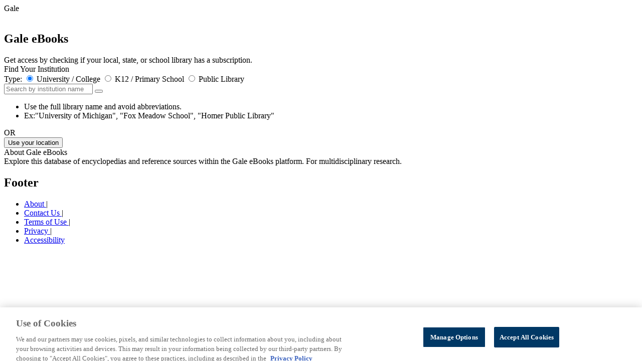

--- FILE ---
content_type: text/html;charset=UTF-8
request_url: https://galeapps.gale.com/apps/auth?userGroupName=&origURL=https%3A%2F%2Fgo.gale.com%2Fps%2Fi.do%3Fp%3DGVRL%26id%3DGALE%257C8MVX%26v%3D2.1%26it%3Detoc%26enforceAuth%3Dtrue&prodId=GVRL
body_size: 3463
content:

<!DOCTYPE HTML>
<html xmlns="http://www.w3.org/1999/xhtml">






	
	 
	


<head data-context-path="/apps">
	<meta charset="utf-8">
	<meta http-equiv="X-UA-Compatible" content="IE=edge">
	<meta name="viewport" content="width=device-width, initial-scale=1">
	
		<meta name="robots" content="none"/>
	
	<link rel="shortcut icon" href="/apps/resources/images/favicon.ico;JSESSIONID11_galeapps=C56E99F3A784354E193FF45EC7BD6237.galeapps_202_96_121" type="image/x-icon">
	<script type="text/javascript" src="/apps/resources/js/vendor/GaleApps-plugins.min.js;JSESSIONID11_galeapps=C56E99F3A784354E193FF45EC7BD6237.galeapps_202_96_121"></script>
	<script type="text/javascript" src="/apps/resources/js/GaleApps-all.min.js;JSESSIONID11_galeapps=C56E99F3A784354E193FF45EC7BD6237.galeapps_202_96_121"></script>
	<script type="text/javascript" src="/apps/resources/js/init/init_common.js;JSESSIONID11_galeapps=C56E99F3A784354E193FF45EC7BD6237.galeapps_202_96_121"></script>
	<script type="text/javascript" src="/apps/resources/js/init/init_productImage.js;JSESSIONID11_galeapps=C56E99F3A784354E193FF45EC7BD6237.galeapps_202_96_121"></script>
	<script type="text/javascript" src="/apps/resources/js/init/init_gtm.js;JSESSIONID11_galeapps=C56E99F3A784354E193FF45EC7BD6237.galeapps_202_96_121"></script>
	<link rel="stylesheet" type="text/css" href="/apps/resources/css/vendor/jquery-ui-1.12.1.custom.css;JSESSIONID11_galeapps=C56E99F3A784354E193FF45EC7BD6237.galeapps_202_96_121" media="screen"/>
	<link rel="stylesheet" type="text/css" href="/apps/resources/css/auth-styles.css;JSESSIONID11_galeapps=C56E99F3A784354E193FF45EC7BD6237.galeapps_202_96_121" media="screen"/>
	<link rel="stylesheet" type="text/css" href="/apps/resources/css/auth-rtl-styles.css;JSESSIONID11_galeapps=C56E99F3A784354E193FF45EC7BD6237.galeapps_202_96_121" media="screen"/>
	
		
			
				
				
					<script type="text/javascript" src="/apps/resources/js/init/init_locationFinder.js;JSESSIONID11_galeapps=C56E99F3A784354E193FF45EC7BD6237.galeapps_202_96_121"></script>
				
			

		
	
	
	







	<!-- Google Analytics -->
	<script>
		(function(i,s,o,g,r,a,m){i['GoogleAnalyticsObject']=r;i[r]=i[r]||function(){
			(i[r].q=i[r].q||[]).push(arguments)},i[r].l=1*new Date();a=s.createElement(o),
			m=s.getElementsByTagName(o)[0];a.async=1;a.src=g;m.parentNode.insertBefore(a,m)
		})(window,document,'script','//www.google-analytics.com/analytics.js','ga');

		ga('create', 'UA-29808940-35', 'auto');  // Replace with your property ID.
		ga('set', 'title', "Gale - Institution Finder");

	</script>
	<!-- End Google Analytics -->



	
		
		
		
	
        <!-- gtm-analytics-head.jspx -->
		<script>
			window.dataLayer = window.dataLayer || [];
			let _OMNI_GTMHelper = {};
			_OMNI_GTMHelper.customDimentions = {};

			_OMNI_GTMHelper.addCustomProperty = function (key, value) {
				_OMNI_GTMHelper.customDimentions[key] = value === '' ? undefined : value;
			};

			_OMNI_GTMHelper.addCustomProperty('event', 'dataLayer-initialized');
			_OMNI_GTMHelper.addCustomProperty('userId', "GVRL--C56E99F3A784354E193FF45EC7BD6237.galeapps_202_96_121");
			_OMNI_GTMHelper.addCustomProperty('language', 'en');
			_OMNI_GTMHelper.addCustomProperty('siteVersion', 'galeapps-5.14.0');
			_OMNI_GTMHelper.addCustomProperty('pageCategory', 'Authentication');
			_OMNI_GTMHelper.addCustomProperty('pageTemplate', location.pathname + location.search);
			_OMNI_GTMHelper.addCustomProperty('pageType', 'Gale - Institution Finder');
			_OMNI_GTMHelper.addCustomProperty('authentication','not authenticated');
			_OMNI_GTMHelper.addCustomProperty('loggedIn','not logged in');
			_OMNI_GTMHelper.addCustomProperty('customerType', '');
			_OMNI_GTMHelper.addCustomProperty('libraryId', '');
			_OMNI_GTMHelper.addCustomProperty('libraryName', '');
			_OMNI_GTMHelper.addCustomProperty('consortiaId', '');
			_OMNI_GTMHelper.addCustomProperty('consortiaName', '');
			_OMNI_GTMHelper.addCustomProperty('locationId', "");
			_OMNI_GTMHelper.addCustomProperty('locationName', "");
			_OMNI_GTMHelper.addCustomProperty('productId', "Auth");
			_OMNI_GTMHelper.addCustomProperty('productFamily', "Common");
			_OMNI_GTMHelper.addCustomProperty('customerClass', '');
			_OMNI_GTMHelper.addCustomProperty('authProductId', "GVRL");
			_OMNI_GTMHelper.addCustomProperty('guid', undefined);
			_OMNI_GTMHelper.addCustomProperty('authenticationMethod', 'not authenticated');
			_OMNI_GTMHelper.addCustomProperty('signInMethod', 'not logged in')
			_OMNI_GTMHelper.addCustomProperty('bundleId', '')
			window.dataLayer.push(_OMNI_GTMHelper.customDimentions);
		</script><script>(function(w,d,s,l,i){w[l]=w[l]||[];w[l].push({'gtm.start':
					new Date().getTime(),event:'gtm.js'});var f=d.getElementsByTagName(s)[0],
				j=d.createElement(s),dl=l!='dataLayer'?'&l='+l:'';j.async=true;j.src=
				'https://www.googletagmanager.com/gtm.js?id='+i+dl;f.parentNode.insertBefore(j,f);
		})(window,document,'script','dataLayer','GTM-PWNNXDK');</script><script>
			if ('not authenticated' === 'authenticated') {
				window.dataLayer = window.dataLayer || [];
				let _OMNI_GTMAuthHelper = {
					customDimentions: {},
					addCustomProperty: function (key, value) {
						this.customDimentions[key] = value === '' ? undefined : value;
					}
				};

				const methods = {
					'Microsoft': 'sso: microsoft',
					'Google': 'sso: google',
					'Classlink': 'sso: classlink'
				};

				const event = '' === 'password' ? 'authentication-success' : 'sign-in-success';
				const propertyName = '' === 'password' ? 'authenticationMethod' : 'signInMethod';
				_OMNI_GTMAuthHelper.addCustomProperty('event', event);
				_OMNI_GTMAuthHelper.addCustomProperty(propertyName, '');
				window.dataLayer.push(_OMNI_GTMAuthHelper.customDimentions);

				if ('' !== 'password') {
					_OMNI_GTMAuthHelper.customDimentions = {};
					_OMNI_GTMAuthHelper.addCustomProperty('event', 'authentication-success');
					_OMNI_GTMAuthHelper.addCustomProperty('authenticationMethod', methods[''] || '');
					window.dataLayer.push(_OMNI_GTMAuthHelper.customDimentions);
				}
			}
		</script>
	<title>Gale - Institution Finder</title>
</head>


<body id="identifyUserGroup" class="home-new">
<div class="page-wrapper">
	<main class="content-wrapper" role="main">
		
		
		
		
			
		
		
			
			
			
			
			
		










<section class="js-stage-wrapper stage-wrapper" product-code="GVRL" image-asset-url="https://assets.cengage.com/gale/icons/">
	<div class="gale-tag">

		
			
			
				<div class="gale-logo">
					<span class="offscreen">Gale</span>
				</div>
			
		
		
		<img id="home-page-image"/>
		<div class="stage-header">
			
				<h1 class="resProdTitle">Gale eBooks</h1>
				
					<div class="subTitle">Get access by checking if your local, state, or school library has a subscription.</div>
				
			
		</div>
	</div>

</section>

		
		<section class="institution-finder-wrapper">
			<div class="finder-form-container">
				<div class="info-label">Find Your Institution</div>
				<script id='js-institution-entry-template' type='text/x-handlebars-template'>
					<div class="dynamic-access__entry">
						<a class="dynamic-access__name js-institutionName" href="{{url}}">{{name}}</a>
						<button class="dynamic-access__remove js-removeInstitution">
							<i class="fas fa-times-circle"></i>
						</button>
					</div>
				</script>
				<div class="accent-bar"><!--DNR--></div>
				<div class="dynamic-access js-dynamic-access-container"><!--DNR--></div>
				<div class="form-row library-type-options">
					<span class="library-type-label">Type:</span>
					<label class="radio library-type">
						<input checked type="radio" name="libtype" class="libtype" value="PSE">
						<span>University / College</span>
					</label>
					<label class="radio library-type">
						<input type="radio" name="libtype" class="libtype" value="SCH">
						<span>K12 / Primary School</span>
					</label>
					<label class="radio library-type">
						<input type="radio" name="libtype" class="libtype" value="PUB">
						<span>Public Library</span>
					</label>
				</div>
				<div class="form-row">
					<div class="row input-group search-group">
						<div class="input-wrapper">
							<input type="text" class="text-field" id="locAutoComplete" placeholder="Search by institution name"
								   aria-label="Search by institution name" aria-describedby="basic-addon2">
							<button id="js-search-button" class="search-btn"/>
						</div>
						<div class="search-tips-container">
							<ul class="search-tips-list">
								<li class="search-tips-item">Use the full library name and avoid abbreviations.</li>
								<li class="search-tips-item">Ex:"University of Michigan", "Fox Meadow School", "Homer Public Library"</li>
							</ul>
						</div>
					</div>
					<div class="form-text"><span>OR</span></div>
					<div class="location-search-container">
						<button type="button" id="js-btn-lat-long" class="button button_primary lat-long-button"><span class="lat-long-button-icon"><!-- --></span>Use your location</button>
						<input type="hidden" id="clientLat" value="" />
						<input type="hidden" id="clientLong" value="" />
					</div>
				</div>
			</div>
			<div class="divider--gray"><!-- DNR --></div>
			<div class="js-result-container result-container"><!--DNR --></div>
			
				
				
			




<div class="info-section info-section__product">
	<div class="info-label">About Gale eBooks</div>
	<div class="accent-bar"><!--DNR--></div>
	<div class="product-description">Explore this database of encyclopedias and reference sources within the Gale eBooks platform. For multidisciplinary research.  </div>
</div>

		</section>
		<input type="hidden" class="prodId" value="GVRL"/>
	</main>
	<section class="footer-wrapper">
		
<nav class="footer-links" aria-label="Footer">
	<div class="footer_gale-logo"><!-- --></div>
	<h2 class="offscreen">Footer</h2>
	<ul class="link-items">
		<li class="item" data-wa-event-selector= "navigation: footer" data-wa-event-label="about">
			<a href="https://www.gale.com/about" target="_blank">About </a><span>|</span>
		</li>

		<li class="item" data-wa-event-selector= "navigation: footer" data-wa-event-label="contact us">
			<a href="https://www.gale.com/support" target="_blank">Contact Us </a><span>|</span>
		</li>
		<li class="item" data-wa-event-selector= "navigation: footer" data-wa-event-label="terms of use">
			<a href="https://www.gale.com/terms-of-use" target="_blank">Terms of Use </a><span>|</span>
		</li>
		<li class="item" data-wa-event-selector= "navigation: footer" data-wa-event-label="privacy">
			<a href="https://www.gale.com/privacy" target="_blank">Privacy </a><span>|</span>
		</li>
		<li class="item" data-wa-event-selector= "navigation: footer" data-wa-event-label="accessibility">
			<a href="https://support.gale.com/doc/accessibility_policy" target="_blank">Accessibility </a>
		</li>
	</ul>
	<a href="https://www.gale.com/everyone" aria-label="Gale, here for everyone." target="_blank">
		<div class="footer_branding"><!-- dnr --></div>
	</a>
</nav>

	</section>
</div>

<script id='locationListTemplate' type='text/x-handlebars-template'>
    
    
	<div class="header-message">{{{header}}}</div>
	{{#if hasLocations}}
		<div class="header-lists ">
			<span class="header-label">Name</span>
			<span class="header-label">City, State</span>
			<span class="header-label">Country / Territory</span>
			<span class="header-label">Zip</span>
		</div>
		<ul class="location-lists">
			{{#each locations}}
				<li class="location-item">
					<span class="item-value location-item-value"><a class="js-location-link location-name" data-id="{{this.id}}" href="{{this.url}}">{{this.name}}</a></span>
					<span class="item-value">
						{{#if this.city}}
							{{this.city}}{{#if this.state}}, {{/if}}
						{{/if}}
						{{#if this.state}}
							{{this.state}}
						{{/if}}
					</span>
					<span class="item-value">{{this.countryName}}</span>
					{{#if this.countryName}}
						{{#if_eq this.zip compare = '---'}}
							{{else}}
						{{/if_eq}}
					{{/if}}
					<span class="item-value">{{this.zip}}</span>
				</li>
			{{/each}}
		</ul>
	{{/if}}
	<div class="suggestion-box">
		<p class="">Don't see your institution listed?</p>
		<ul class="suggestion-list">
			<li class="suggestion-item">Try using the full name of your institution name and avoid abbreviations.</li>
			<li class="suggestion-item">Try accessing the product through your library's website.</li>
            <li class="suggestion-item">Your library may not offer this product yet. Click <a href="/apps/;JSESSIONID11_galeapps=C56E99F3A784354E193FF45EC7BD6237.galeapps_202_96_121">here</a> to search again to see if your library has any other Gale resources.
				If not, please contact your library to learn more or <a href="https://www.gale.com/support/request-access" target="_blank">complete this
                    form</a> and we'll connect with them to see if they're interested in adding the resource(s) to their collection.
            </li>
		</ul>
</div>
</script>

</body>
</html>
